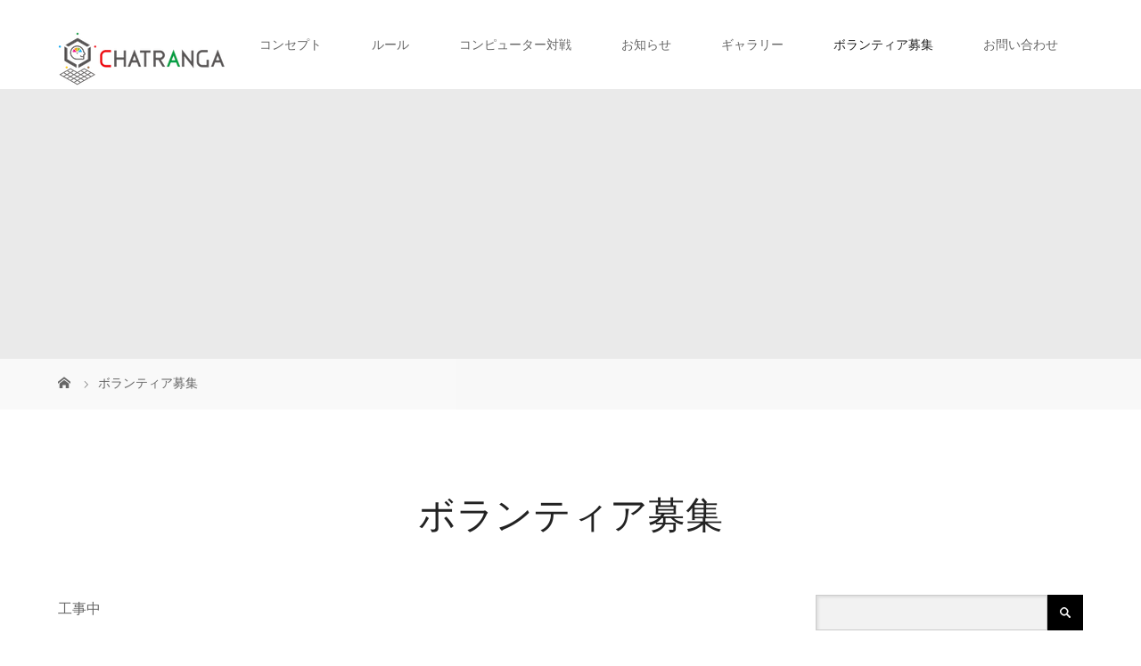

--- FILE ---
content_type: text/html; charset=UTF-8
request_url: https://chatranga.com/volunteer/
body_size: 7765
content:
<!DOCTYPE html>
<html class="pc" lang="ja"
	prefix="og: https://ogp.me/ns#" >
<head>
<meta charset="UTF-8">
<meta name="description" content="工事中...">
<meta name="viewport" content="width=device-width">

<!--[if lt IE 9]>
<script src="https://chatranga.com/wp-content/themes/story_tcd041/js/html5.js"></script>
<![endif]-->

		<!-- All in One SEO 4.1.5.3 -->
		<title>ボランティア募集 | CHATRANGA</title>
		<meta name="robots" content="max-image-preview:large" />
		<link rel="canonical" href="https://chatranga.com/volunteer/" />
		<meta property="og:locale" content="ja_JP" />
		<meta property="og:site_name" content="CHATRANGA | 創ろう友だちを！国境のない平和な地球を！" />
		<meta property="og:type" content="article" />
		<meta property="og:title" content="ボランティア募集 | CHATRANGA" />
		<meta property="og:url" content="https://chatranga.com/volunteer/" />
		<meta property="article:published_time" content="2017-11-26T13:18:22+00:00" />
		<meta property="article:modified_time" content="2017-11-26T13:18:22+00:00" />
		<meta name="twitter:card" content="summary" />
		<meta name="twitter:domain" content="chatranga.com" />
		<meta name="twitter:title" content="ボランティア募集 | CHATRANGA" />
		<script type="application/ld+json" class="aioseo-schema">
			{"@context":"https:\/\/schema.org","@graph":[{"@type":"WebSite","@id":"https:\/\/chatranga.com\/#website","url":"https:\/\/chatranga.com\/","name":"CHATRANGA","description":"\u5275\u308d\u3046\u53cb\u3060\u3061\u3092\uff01\u56fd\u5883\u306e\u306a\u3044\u5e73\u548c\u306a\u5730\u7403\u3092\uff01","inLanguage":"ja","publisher":{"@id":"https:\/\/chatranga.com\/#organization"}},{"@type":"Organization","@id":"https:\/\/chatranga.com\/#organization","name":"CHATRANGA","url":"https:\/\/chatranga.com\/"},{"@type":"BreadcrumbList","@id":"https:\/\/chatranga.com\/volunteer\/#breadcrumblist","itemListElement":[{"@type":"ListItem","@id":"https:\/\/chatranga.com\/#listItem","position":1,"item":{"@type":"WebPage","@id":"https:\/\/chatranga.com\/","name":"\u30db\u30fc\u30e0","description":"\u5275\u308d\u3046\u53cb\u3060\u3061\u3092\uff01\u56fd\u5883\u306e\u306a\u3044\u5e73\u548c\u306a\u5730\u7403\u3092\uff01","url":"https:\/\/chatranga.com\/"},"nextItem":"https:\/\/chatranga.com\/volunteer\/#listItem"},{"@type":"ListItem","@id":"https:\/\/chatranga.com\/volunteer\/#listItem","position":2,"item":{"@type":"WebPage","@id":"https:\/\/chatranga.com\/volunteer\/","name":"\u30dc\u30e9\u30f3\u30c6\u30a3\u30a2\u52df\u96c6","url":"https:\/\/chatranga.com\/volunteer\/"},"previousItem":"https:\/\/chatranga.com\/#listItem"}]},{"@type":"WebPage","@id":"https:\/\/chatranga.com\/volunteer\/#webpage","url":"https:\/\/chatranga.com\/volunteer\/","name":"\u30dc\u30e9\u30f3\u30c6\u30a3\u30a2\u52df\u96c6 | CHATRANGA","inLanguage":"ja","isPartOf":{"@id":"https:\/\/chatranga.com\/#website"},"breadcrumb":{"@id":"https:\/\/chatranga.com\/volunteer\/#breadcrumblist"},"datePublished":"2017-11-26T13:18:22+09:00","dateModified":"2017-11-26T13:18:22+09:00"}]}
		</script>
		<!-- All in One SEO -->

<link rel='dns-prefetch' href='//cdn.jsdelivr.net' />
<link rel='dns-prefetch' href='//s.w.org' />
		<script type="text/javascript">
			window._wpemojiSettings = {"baseUrl":"https:\/\/s.w.org\/images\/core\/emoji\/13.0.1\/72x72\/","ext":".png","svgUrl":"https:\/\/s.w.org\/images\/core\/emoji\/13.0.1\/svg\/","svgExt":".svg","source":{"concatemoji":"https:\/\/chatranga.com\/wp-includes\/js\/wp-emoji-release.min.js?ver=5.7.14"}};
			!function(e,a,t){var n,r,o,i=a.createElement("canvas"),p=i.getContext&&i.getContext("2d");function s(e,t){var a=String.fromCharCode;p.clearRect(0,0,i.width,i.height),p.fillText(a.apply(this,e),0,0);e=i.toDataURL();return p.clearRect(0,0,i.width,i.height),p.fillText(a.apply(this,t),0,0),e===i.toDataURL()}function c(e){var t=a.createElement("script");t.src=e,t.defer=t.type="text/javascript",a.getElementsByTagName("head")[0].appendChild(t)}for(o=Array("flag","emoji"),t.supports={everything:!0,everythingExceptFlag:!0},r=0;r<o.length;r++)t.supports[o[r]]=function(e){if(!p||!p.fillText)return!1;switch(p.textBaseline="top",p.font="600 32px Arial",e){case"flag":return s([127987,65039,8205,9895,65039],[127987,65039,8203,9895,65039])?!1:!s([55356,56826,55356,56819],[55356,56826,8203,55356,56819])&&!s([55356,57332,56128,56423,56128,56418,56128,56421,56128,56430,56128,56423,56128,56447],[55356,57332,8203,56128,56423,8203,56128,56418,8203,56128,56421,8203,56128,56430,8203,56128,56423,8203,56128,56447]);case"emoji":return!s([55357,56424,8205,55356,57212],[55357,56424,8203,55356,57212])}return!1}(o[r]),t.supports.everything=t.supports.everything&&t.supports[o[r]],"flag"!==o[r]&&(t.supports.everythingExceptFlag=t.supports.everythingExceptFlag&&t.supports[o[r]]);t.supports.everythingExceptFlag=t.supports.everythingExceptFlag&&!t.supports.flag,t.DOMReady=!1,t.readyCallback=function(){t.DOMReady=!0},t.supports.everything||(n=function(){t.readyCallback()},a.addEventListener?(a.addEventListener("DOMContentLoaded",n,!1),e.addEventListener("load",n,!1)):(e.attachEvent("onload",n),a.attachEvent("onreadystatechange",function(){"complete"===a.readyState&&t.readyCallback()})),(n=t.source||{}).concatemoji?c(n.concatemoji):n.wpemoji&&n.twemoji&&(c(n.twemoji),c(n.wpemoji)))}(window,document,window._wpemojiSettings);
		</script>
		<style type="text/css">
img.wp-smiley,
img.emoji {
	display: inline !important;
	border: none !important;
	box-shadow: none !important;
	height: 1em !important;
	width: 1em !important;
	margin: 0 .07em !important;
	vertical-align: -0.1em !important;
	background: none !important;
	padding: 0 !important;
}
</style>
	<link rel='stylesheet' id='wp-block-library-css'  href='https://chatranga.com/wp-includes/css/dist/block-library/style.min.css?ver=5.7.14' type='text/css' media='all' />
<link rel='stylesheet' id='contact-form-7-css'  href='https://chatranga.com/wp-content/plugins/contact-form-7/includes/css/styles.css?ver=5.5.3' type='text/css' media='all' />
<link rel='stylesheet' id='story-slick-css'  href='https://chatranga.com/wp-content/themes/story_tcd041/css/slick.css?ver=5.7.14' type='text/css' media='all' />
<link rel='stylesheet' id='story-slick-theme-css'  href='https://chatranga.com/wp-content/themes/story_tcd041/css/slick-theme.css?ver=5.7.14' type='text/css' media='all' />
<link rel='stylesheet' id='story-style-css'  href='https://chatranga.com/wp-content/themes/story_tcd041/style.css?ver=1.8' type='text/css' media='all' />
<link rel='stylesheet' id='story-responsive-css'  href='https://chatranga.com/wp-content/themes/story_tcd041/responsive.css?ver=1.8' type='text/css' media='all' />
<link rel='stylesheet' id='story-footer-bar-css'  href='https://chatranga.com/wp-content/themes/story_tcd041/css/footer-bar.css?ver=1.8' type='text/css' media='all' />
<script type='text/javascript' src='https://chatranga.com/wp-includes/js/jquery/jquery.min.js?ver=3.5.1' id='jquery-core-js'></script>
<script type='text/javascript' src='https://chatranga.com/wp-includes/js/jquery/jquery-migrate.min.js?ver=3.3.2' id='jquery-migrate-js'></script>
<script type='text/javascript' src='https://chatranga.com/wp-content/themes/story_tcd041/js/slick.min.js?ver=1.8' id='story-slick-js'></script>
<script type='text/javascript' src='https://chatranga.com/wp-content/themes/story_tcd041/js/functions.js?ver=1.8' id='story-script-js'></script>
<script type='text/javascript' src='https://chatranga.com/wp-content/themes/story_tcd041/js/responsive.js?ver=1.8' id='story-responsive-js'></script>
<link rel="https://api.w.org/" href="https://chatranga.com/wp-json/" /><link rel="alternate" type="application/json" href="https://chatranga.com/wp-json/wp/v2/pages/736" /><link rel="EditURI" type="application/rsd+xml" title="RSD" href="https://chatranga.com/xmlrpc.php?rsd" />
<link rel="wlwmanifest" type="application/wlwmanifest+xml" href="https://chatranga.com/wp-includes/wlwmanifest.xml" /> 
<meta name="generator" content="WordPress 5.7.14" />
<link rel='shortlink' href='https://chatranga.com/?p=736' />
<link rel="alternate" type="application/json+oembed" href="https://chatranga.com/wp-json/oembed/1.0/embed?url=https%3A%2F%2Fchatranga.com%2Fvolunteer%2F" />
<link rel="alternate" type="text/xml+oembed" href="https://chatranga.com/wp-json/oembed/1.0/embed?url=https%3A%2F%2Fchatranga.com%2Fvolunteer%2F&#038;format=xml" />

<link rel="stylesheet" href="https://chatranga.com/wp-content/plugins/wassup/css/wassup-widget.css?ver=1.9.4.5" type="text/css" /><style type="text/css">

</style>

<script type="text/javascript">
//<![CDATA[
function wassup_get_screenres(){
	var screen_res = screen.width + " x " + screen.height;
	if(screen_res==" x ") screen_res=window.screen.width+" x "+window.screen.height;
	if(screen_res==" x ") screen_res=screen.availWidth+" x "+screen.availHeight;
	if (screen_res!=" x "){document.cookie = "wassup_screen_res0e1016f823f952413c97cc2e625c3681=" + encodeURIComponent(screen_res)+ "; path=/; domain=" + document.domain;}
}
wassup_get_screenres();
//]]>
</script><link rel="icon" href="https://chatranga.com/wp-content/uploads/2016/11/cropped-tope-32x32.jpg" sizes="32x32" />
<link rel="icon" href="https://chatranga.com/wp-content/uploads/2016/11/cropped-tope-192x192.jpg" sizes="192x192" />
<link rel="apple-touch-icon" href="https://chatranga.com/wp-content/uploads/2016/11/cropped-tope-180x180.jpg" />
<meta name="msapplication-TileImage" content="https://chatranga.com/wp-content/uploads/2016/11/cropped-tope-270x270.jpg" />
<style>
.content02-button:hover, .button a:hover, .global-nav .sub-menu a:hover, .content02-button:hover, .footer-bar01, .copyright, .nav-links02-previous a, .nav-links02-next a, .pagetop a, #submit_comment:hover, .page-links a:hover, .page-links > span, .pw_form input[type="submit"]:hover, .post-password-form input[type="submit"]:hover { 
	background: #222222; 
}
.pb_slider .slick-prev:active, .pb_slider .slick-prev:focus, .pb_slider .slick-prev:hover {
	background: #222222 url(https://chatranga.com/wp-content/themes/story_tcd041/pagebuilder/assets/img/slider_arrow1.png) no-repeat 23px; 
}
.pb_slider .slick-next:active, .pb_slider .slick-next:focus, .pb_slider .slick-next:hover {
	background: #222222 url(https://chatranga.com/wp-content/themes/story_tcd041/pagebuilder/assets/img/slider_arrow2.png) no-repeat 25px 23px; 
}
#comment_textarea textarea:focus, #guest_info input:focus, #comment_textarea textarea:focus { 
	border: 1px solid #222222; 
}
.archive-title, .article01-title a, .article02-title a, .article03-title, .article03-category-item:hover, .article05-category-item:hover, .article04-title, .article05-title, .article06-title, .article06-category-item:hover, .column-layout01-title, .column-layout01-title, .column-layout02-title, .column-layout03-title, .column-layout04-title, .column-layout05-title, .column-layout02-title, .column-layout03-title, .column-layout04-title, .column-layout05-title, .content01-title, .content02-button, .content03-title, .content04-title, .footer-gallery-title, .global-nav a:hover,  .global-nav .current-menu-item > a, .headline-primary, .nav-links01-previous a:hover, .nav-links01-next a:hover, .post-title, .styled-post-list1-title:hover, .top-slider-content-inner:after, .breadcrumb a:hover, .article07-title, .post-category a:hover, .post-meta-box a:hover, .post-content a, .color_headline {
color: #222222;
}
.content02, .gallery01 .slick-arrow:hover, .global-nav .sub-menu a, .headline-bar, .nav-links02-next a:hover, .nav-links02-previous a:hover, .pagetop a:hover, .top-slider-nav li.active a, .top-slider-nav li:hover a {
background: #2D8696;
}
.social-nav-item a:hover:before {
color: #2D8696;
}
.article01-title a:hover, .article02-title a:hover, .article03 a:hover .article03-title, .article04 a:hover .article04-title, .article07 a:hover .article07-title, .post-content a:hover, .headline-link:hover {
	color: #73604A;
}
@media only screen and (max-width: 991px) {
	.copyright {
		background: #222222;
	}
}
@media only screen and (max-width: 1200px) {
	.global-nav a, .global-nav a:hover {
		background: #2D8696;
	}
	.global-nav .sub-menu a {
		background: #222222;
	}
}
.headline-font-type {
font-family: "Times New Roman", "游明朝", "Yu Mincho", "游明朝体", "YuMincho", "ヒラギノ明朝 Pro W3", "Hiragino Mincho Pro", "HiraMinProN-W3", "HGS明朝E", "ＭＳ Ｐ明朝", "MS PMincho", serif; font-weight: 500;
}
a:hover .thumbnail01 img, .thumbnail01 img:hover {
	-moz-transform: scale(1.2); -ms-transform: scale(1.2); -o-transform: scale(1.2); -webkit-transform: scale(1.2); transform: scale(1.2); }
.global-nav > ul > li > a {
color: #666666;
}
.article06 a:hover:before {
background: rgba(255, 255, 255, 0.9);
}
.footer-nav-wrapper:before {
background-color: rgba(159, 136, 110, 0.8);
}
</style>


</head>
<body class="page-template-default page page-id-736 font-type1">
<header class="header">
	<div class="header-bar " style="background-color: #FFFFFF; color: #666666;">
		<div class="header-bar-inner inner">
			<div class="logo logo-image"><a href="https://chatranga.com/" data-label="CHATRANGA"><img class="h_logo" src="https://chatranga.com/wp-content/uploads/2017/05/head-logo-2.png" alt="CHATRANGA"></a></div>
			<a href="#" id="global-nav-button" class="global-nav-button"></a>
			<nav id="global-nav" class="global-nav"><ul id="menu-%e3%83%81%e3%83%a3%e3%83%88%e3%83%a9%e3%83%b3%e3%82%ac%e3%83%bb%e3%83%a1%e3%83%8b%e3%83%a5%e3%83%bc" class="menu"><li id="menu-item-11" class="menu-item menu-item-type-custom menu-item-object-custom menu-item-has-children menu-item-11"><a><span></span>コンセプト</a>
<ul class="sub-menu">
	<li id="menu-item-660" class="menu-item menu-item-type-post_type menu-item-object-page menu-item-660"><a href="https://chatranga.com/concept/"><span></span>コンセプト</a></li>
	<li id="menu-item-661" class="menu-item menu-item-type-post_type menu-item-object-page menu-item-661"><a href="https://chatranga.com/about/"><span></span>チャトランガについて</a></li>
</ul>
</li>
<li id="menu-item-13" class="menu-item menu-item-type-custom menu-item-object-custom menu-item-has-children menu-item-13"><a><span></span>ルール</a>
<ul class="sub-menu">
	<li id="menu-item-611" class="menu-item menu-item-type-post_type menu-item-object-page menu-item-has-children menu-item-611"><a href="https://chatranga.com/rule/"><span></span>ルールについて</a>
	<ul class="sub-menu">
		<li id="menu-item-613" class="menu-item menu-item-type-custom menu-item-object-custom menu-item-613"><a href="https://youtu.be/TjK-MNQfANw"><span></span>アニメ・ルール動画</a></li>
		<li id="menu-item-612" class="menu-item menu-item-type-post_type menu-item-object-page menu-item-612"><a href="https://chatranga.com/rule-man/"><span></span>超かんたん・ルール説明</a></li>
	</ul>
</li>
</ul>
</li>
<li id="menu-item-12" class="menu-item menu-item-type-custom menu-item-object-custom menu-item-has-children menu-item-12"><a><span></span>コンピューター対戦</a>
<ul class="sub-menu">
	<li id="menu-item-600" class="menu-item menu-item-type-post_type menu-item-object-page menu-item-has-children menu-item-600"><a href="https://chatranga.com/vscom/"><span></span>コンピューター対戦</a>
	<ul class="sub-menu">
		<li id="menu-item-471" class="menu-item menu-item-type-post_type menu-item-object-page menu-item-471"><a href="https://chatranga.com/howtocom/"><span></span>CPU対戦のやり方</a></li>
		<li id="menu-item-440" class="menu-item menu-item-type-custom menu-item-object-custom menu-item-440"><a href="https://chatranga.com/ai2/ai_match.html"><span></span>CPU練習対戦</a></li>
	</ul>
</li>
</ul>
</li>
<li id="menu-item-14" class="menu-item menu-item-type-custom menu-item-object-custom menu-item-14"><a href="https://chatranga.com/news/"><span></span>お知らせ</a></li>
<li id="menu-item-602" class="menu-item menu-item-type-custom menu-item-object-custom menu-item-602"><a href="https://chatranga.com/gallery/"><span></span>ギャラリー</a></li>
<li id="menu-item-738" class="menu-item menu-item-type-post_type menu-item-object-page current-menu-item page_item page-item-736 current_page_item menu-item-738"><a href="https://chatranga.com/volunteer/" aria-current="page"><span></span>ボランティア募集</a></li>
<li id="menu-item-15" class="menu-item menu-item-type-custom menu-item-object-custom menu-item-15"><a href="https://chatranga.com/contact/"><span></span>お問い合わせ</a></li>
</ul></nav>		</div>
	</div>
	<div class="signage" style="background-image: url();">
		<div class="signage-content" style="text-shadow: 0px 0px 0px #333333">
			<h1 class="signage-title headline-font-type" style="color: #FFFFFF; font-size: 50px;"></h1>
			<p class="signage-title-sub" style="color: #FFFFFF; font-size: 16px;"></p>
		</div>
	</div>
	<div class="breadcrumb-wrapper">
		<ul class="breadcrumb inner" itemscope itemtype="http://schema.org/BreadcrumbList">
			<li class="home" itemprop="itemListElement" itemscope itemtype="http://schema.org/ListItem">
				<a href="https://chatranga.com/" itemprop="item">
					<span itemprop="name">HOME</span>
				</a>
				<meta itemprop="position" content="1" />
			</li>
						<li>ボランティア募集</li>
					</ul>
	</div>
</header>
<div class="main">
	<div class="inner">
		<div class="post-header">
			<h2 class="post-title headline-font-type">ボランティア募集</h2>		</div>
		<div class="clearfix">
			<div class="primary fleft">
				<div class="post-content">
<p>工事中</p>
				</div>
			</div>
					<div class="secondary fright">
<div class="side_widget clearfix widget_search" id="search-3">
<form role="search" method="get" id="searchform" class="searchform" action="https://chatranga.com/">
				<div>
					<label class="screen-reader-text" for="s">検索:</label>
					<input type="text" value="" name="s" id="s" />
					<input type="submit" id="searchsubmit" value="検索" />
				</div>
			</form></div>
<div class="side_widget clearfix widget_categories" id="categories-3">
<h4 class="headline-bar">カテゴリー</h4>
			<ul>
				<li class="cat-item-none">カテゴリーなし</li>			</ul>

			</div>
		</div>
		</div>
	</div>
</div>
<footer class="footer">
	<section class="footer-gallery">
		<h2 class="footer-gallery-title headline-font-type" style="font-size: 40px;">チャトランガ・ギャラリー</h2>
		<div class="footer-gallery-slider">
		<article class="article06">
			<a href="https://chatranga.com/gallery/ec2017kyoto/">
				<img class="article06-thumbnail" src="https://chatranga.com/wp-content/uploads/2017/05/18238529_1924782557759116_2548369997704536027_o-728x504.jpg" alt="">
				<div class="article06-content">
					<h3 class="article06-title headline-font-type">2017年5月 アースキャラバン京都 ~Earth Caravan 2017 京...</h3>
									</div>
			</a>
		</article>
		<article class="article06">
			<a href="https://chatranga.com/gallery/201502/">
				<img class="article06-thumbnail" src="https://chatranga.com/wp-content/uploads/2017/04/16345236788_67a4c73274_o-728x504.jpg" alt="">
				<div class="article06-content">
					<h3 class="article06-title headline-font-type">2015年2月 京都タオサンガセンター</h3>
									</div>
			</a>
		</article>
		<article class="article06">
			<a href="https://chatranga.com/gallery/20140424/">
				<img class="article06-thumbnail" src="https://chatranga.com/wp-content/uploads/2017/04/13908281379_65e9c027d9_z-728x504.jpg" alt="">
				<div class="article06-content">
					<h3 class="article06-title headline-font-type">2014年4月24日 京都タオサンガセンター　じんくり後夜祭</h3>
									</div>
			</a>
		</article>
		<article class="article06">
			<a href="https://chatranga.com/gallery/2017%e5%b9%b48%e6%9c%88-%e3%82%aa%e3%83%bc%e3%82%b9%e3%83%88%e3%83%a9%e3%83%aa%e3%82%a2%e3%83%b3night-in-kyoto/">
				<img class="article06-thumbnail" src="https://chatranga.com/wp-content/uploads/2017/10/22117689_1459601327460364_971332870_o-728x504.jpg" alt="">
				<div class="article06-content">
					<h3 class="article06-title headline-font-type">2017年8月 オーストラリアンNight in Kyoto</h3>
									</div>
			</a>
		</article>
		<article class="article06">
			<a href="https://chatranga.com/gallery/2013-2014-nenbutsu/">
				<img class="article06-thumbnail" src="https://chatranga.com/wp-content/uploads/2017/04/13596218555_eb797ffed5_z-728x504.jpg" alt="">
				<div class="article06-content">
					<h3 class="article06-title headline-font-type">2013年→2014年 年越し念佛ギャザリングin京都タオサンガセンター</h3>
									</div>
			</a>
		</article>
		<article class="article06">
			<a href="https://chatranga.com/gallery/201403-comp-bng/">
				<img class="article06-thumbnail" src="https://chatranga.com/wp-content/uploads/2017/04/13117887754_6a155e2bfd_z-728x504.jpg" alt="">
				<div class="article06-content">
					<h3 class="article06-title headline-font-type">2014年3月 バングラディシュ チャリティックス大会</h3>
									</div>
			</a>
		</article>
		</div>
	</section>
	<div class="footer-nav-wrapper" style="background-image: url();">
		<div class="footer-nav inner">
			<div class="footer-nav-inner">
<div class="footer-widget clearfix widget_nav_menu" id="nav_menu-2">
<h3 class="footer-widget-title">CONCEPT</h3><div class="menu-%e3%83%95%e3%83%83%e3%82%bf%e3%83%bc%e3%83%a1%e3%83%8b%e3%83%a5%e3%83%bc%ef%bc%88%ef%bc%91%e5%88%97%e7%9b%ae%ef%bc%89-container"><ul id="menu-%e3%83%95%e3%83%83%e3%82%bf%e3%83%bc%e3%83%a1%e3%83%8b%e3%83%a5%e3%83%bc%ef%bc%88%ef%bc%91%e5%88%97%e7%9b%ae%ef%bc%89" class="menu"><li id="menu-item-662" class="menu-item menu-item-type-post_type menu-item-object-page menu-item-662"><a href="https://chatranga.com/concept/">コンセプト</a></li>
<li id="menu-item-500" class="menu-item menu-item-type-post_type menu-item-object-page menu-item-500"><a href="https://chatranga.com/about/">チャトランガについて</a></li>
</ul></div></div>
<div class="footer-widget clearfix widget_nav_menu" id="nav_menu-3">
<h3 class="footer-widget-title">RULE</h3><div class="menu-%e3%83%95%e3%83%83%e3%82%bf%e3%83%bc%e3%83%a1%e3%83%8b%e3%83%a5%e3%83%bc%ef%bc%88%ef%bc%92%e5%88%97%e7%9b%ae%ef%bc%89-container"><ul id="menu-%e3%83%95%e3%83%83%e3%82%bf%e3%83%bc%e3%83%a1%e3%83%8b%e3%83%a5%e3%83%bc%ef%bc%88%ef%bc%92%e5%88%97%e7%9b%ae%ef%bc%89" class="menu"><li id="menu-item-514" class="menu-item menu-item-type-post_type menu-item-object-page menu-item-has-children menu-item-514"><a href="https://chatranga.com/rule/">ルールについて</a>
<ul class="sub-menu">
	<li id="menu-item-616" class="menu-item menu-item-type-custom menu-item-object-custom menu-item-616"><a href="https://youtu.be/TjK-MNQfANw">アニメ・ルール動画</a></li>
	<li id="menu-item-614" class="menu-item menu-item-type-post_type menu-item-object-page menu-item-614"><a href="https://chatranga.com/rule-man/">超かんたん・ルール説明</a></li>
</ul>
</li>
</ul></div></div>
<div class="footer-widget clearfix widget_nav_menu" id="nav_menu-4">
<h3 class="footer-widget-title">PRACTICE</h3><div class="menu-%e3%83%95%e3%83%83%e3%82%bf%e3%83%bc%e3%83%a1%e3%83%8b%e3%83%a5%e3%83%bc%ef%bc%88%ef%bc%93%e5%88%97%e7%9b%ae%ef%bc%89-container"><ul id="menu-%e3%83%95%e3%83%83%e3%82%bf%e3%83%bc%e3%83%a1%e3%83%8b%e3%83%a5%e3%83%bc%ef%bc%88%ef%bc%93%e5%88%97%e7%9b%ae%ef%bc%89" class="menu"><li id="menu-item-601" class="menu-item menu-item-type-post_type menu-item-object-page menu-item-has-children menu-item-601"><a href="https://chatranga.com/vscom/">コンピューター対戦</a>
<ul class="sub-menu">
	<li id="menu-item-511" class="menu-item menu-item-type-post_type menu-item-object-page menu-item-511"><a href="https://chatranga.com/howtocom/">CPU対戦のやり方</a></li>
	<li id="menu-item-512" class="menu-item menu-item-type-custom menu-item-object-custom menu-item-512"><a href="https://chatranga.com/ai2/ai_match.html">CPU練習対戦</a></li>
</ul>
</li>
</ul></div></div>
<div class="footer-widget clearfix widget_nav_menu" id="nav_menu-5">
<h3 class="footer-widget-title">ONLINE</h3></div>
<div class="footer-widget clearfix widget_nav_menu" id="nav_menu-6">
<h3 class="footer-widget-title">BOARD GAME</h3><div class="menu-%e3%83%95%e3%83%83%e3%82%bf%e3%83%bc%e3%83%a1%e3%83%8b%e3%83%a5%e3%83%bc%ef%bc%88%ef%bc%95%e5%88%97%e7%9b%ae%ef%bc%89-container"><ul id="menu-%e3%83%95%e3%83%83%e3%82%bf%e3%83%bc%e3%83%a1%e3%83%8b%e3%83%a5%e3%83%bc%ef%bc%88%ef%bc%95%e5%88%97%e7%9b%ae%ef%bc%89" class="menu"><li id="menu-item-681" class="menu-item menu-item-type-post_type menu-item-object-page menu-item-681"><a href="https://chatranga.com/boardgame/">ボードゲーム版</a></li>
</ul></div></div>
<div class="footer-widget clearfix widget_nav_menu" id="nav_menu-7">
<h3 class="footer-widget-title">CONTACT</h3><div class="menu-%e3%83%95%e3%83%83%e3%82%bf%e3%83%bc%e3%83%a1%e3%83%8b%e3%83%a5%e3%83%bc%ef%bc%88%ef%bc%96%e5%88%97%e7%9b%ae%ef%bc%89-container"><ul id="menu-%e3%83%95%e3%83%83%e3%82%bf%e3%83%bc%e3%83%a1%e3%83%8b%e3%83%a5%e3%83%bc%ef%bc%88%ef%bc%96%e5%88%97%e7%9b%ae%ef%bc%89" class="menu"><li id="menu-item-573" class="menu-item menu-item-type-post_type menu-item-object-page menu-item-573"><a href="https://chatranga.com/contact/">お問い合わせ</a></li>
</ul></div></div>
			</div>
		</div>
	</div>
	<div class="footer-content inner">
		<div class="footer-logo footer-logo-image"><a href="https://chatranga.com/"><img class="f_logo" src="https://chatranga.com/wp-content/uploads/2017/05/logo-futter.jpg" alt="CHATRANGA"></a></div>
		<p class="align1"></p>
	</div>
	<div class="footer-bar01">
		<div class="footer-bar01-inner">
			<ul class="social-nav">
				<li class="social-nav-facebook social-nav-item"><a href="https://www.facebook.com/Chatrangaチャトランガ-546112448922800/" target="_blank"></a></li>
				<li class="social-nav-rss social-nav-item"><a href="https://chatranga.com/feed/" target="_blank"></a></li>
			</ul>
			<p class="copyright"><small>Copyright &copy; CHATRANGA. All rights reserved.</small></p>
			<div id="pagetop" class="pagetop">
				<a href="#"></a>
			</div>
		</div>
	</div>
</footer>

<!-- <p class="small"> WassUp 1.9.4.5 timestamp: 2026-02-03 01:39:06PM UTC (10:39PM)<br />
If above timestamp is not current time, this page is cached.</p> -->
<script type='text/javascript' src='https://chatranga.com/wp-includes/js/dist/vendor/wp-polyfill.min.js?ver=7.4.4' id='wp-polyfill-js'></script>
<script type='text/javascript' id='wp-polyfill-js-after'>
( 'fetch' in window ) || document.write( '<script src="https://chatranga.com/wp-includes/js/dist/vendor/wp-polyfill-fetch.min.js?ver=3.0.0"></scr' + 'ipt>' );( document.contains ) || document.write( '<script src="https://chatranga.com/wp-includes/js/dist/vendor/wp-polyfill-node-contains.min.js?ver=3.42.0"></scr' + 'ipt>' );( window.DOMRect ) || document.write( '<script src="https://chatranga.com/wp-includes/js/dist/vendor/wp-polyfill-dom-rect.min.js?ver=3.42.0"></scr' + 'ipt>' );( window.URL && window.URL.prototype && window.URLSearchParams ) || document.write( '<script src="https://chatranga.com/wp-includes/js/dist/vendor/wp-polyfill-url.min.js?ver=3.6.4"></scr' + 'ipt>' );( window.FormData && window.FormData.prototype.keys ) || document.write( '<script src="https://chatranga.com/wp-includes/js/dist/vendor/wp-polyfill-formdata.min.js?ver=3.0.12"></scr' + 'ipt>' );( Element.prototype.matches && Element.prototype.closest ) || document.write( '<script src="https://chatranga.com/wp-includes/js/dist/vendor/wp-polyfill-element-closest.min.js?ver=2.0.2"></scr' + 'ipt>' );( 'objectFit' in document.documentElement.style ) || document.write( '<script src="https://chatranga.com/wp-includes/js/dist/vendor/wp-polyfill-object-fit.min.js?ver=2.3.4"></scr' + 'ipt>' );
</script>
<script type='text/javascript' id='contact-form-7-js-extra'>
/* <![CDATA[ */
var wpcf7 = {"api":{"root":"https:\/\/chatranga.com\/wp-json\/","namespace":"contact-form-7\/v1"}};
/* ]]> */
</script>
<script type='text/javascript' src='https://chatranga.com/wp-content/plugins/contact-form-7/includes/js/index.js?ver=5.5.3' id='contact-form-7-js'></script>
<script type='text/javascript' src='https://chatranga.com/wp-content/themes/story_tcd041/js/footer-bar.js?ver=1.8' id='story-footer-bar-js'></script>
<script type='text/javascript' id='wp_slimstat-js-extra'>
/* <![CDATA[ */
var SlimStatParams = {"ajaxurl":"https:\/\/chatranga.com\/wp-admin\/admin-ajax.php","baseurl":"\/","dnt":"noslimstat,ab-item","ci":"YTozOntzOjEyOiJjb250ZW50X3R5cGUiO3M6NDoicGFnZSI7czoxMDoiY29udGVudF9pZCI7aTo3MzY7czo2OiJhdXRob3IiO3M6OToiY2hhdHJhbmdhIjt9.7ee27971b13b4a51b282646c2d1f9099"};
/* ]]> */
</script>
<script type='text/javascript' src='https://cdn.jsdelivr.net/wp/wp-slimstat/tags/4.8.8.1/wp-slimstat.min.js' id='wp_slimstat-js'></script>
<script type='text/javascript' src='https://chatranga.com/wp-includes/js/wp-embed.min.js?ver=5.7.14' id='wp-embed-js'></script>
<script>
jQuery(function(){
jQuery(".footer-gallery-slider").slick({
 
		autoplay: true,
		draggable: true,
		infinite: true,
		arrows: false,
		slidesToShow: 4,
		responsive: [
    		{
     			breakpoint: 992,
      			settings: {
        			slidesToShow: 3
    			}
    		},
    		{
     			breakpoint: 768,
      			settings: {
        			slidesToShow: 2
      			}
    		}
  		]
	});
});
</script>
</body>
</html>


--- FILE ---
content_type: text/html; charset=UTF-8
request_url: https://chatranga.com/wp-admin/admin-ajax.php
body_size: 168
content:
17002.c9bf351bf2d523fa4e57875249b24179